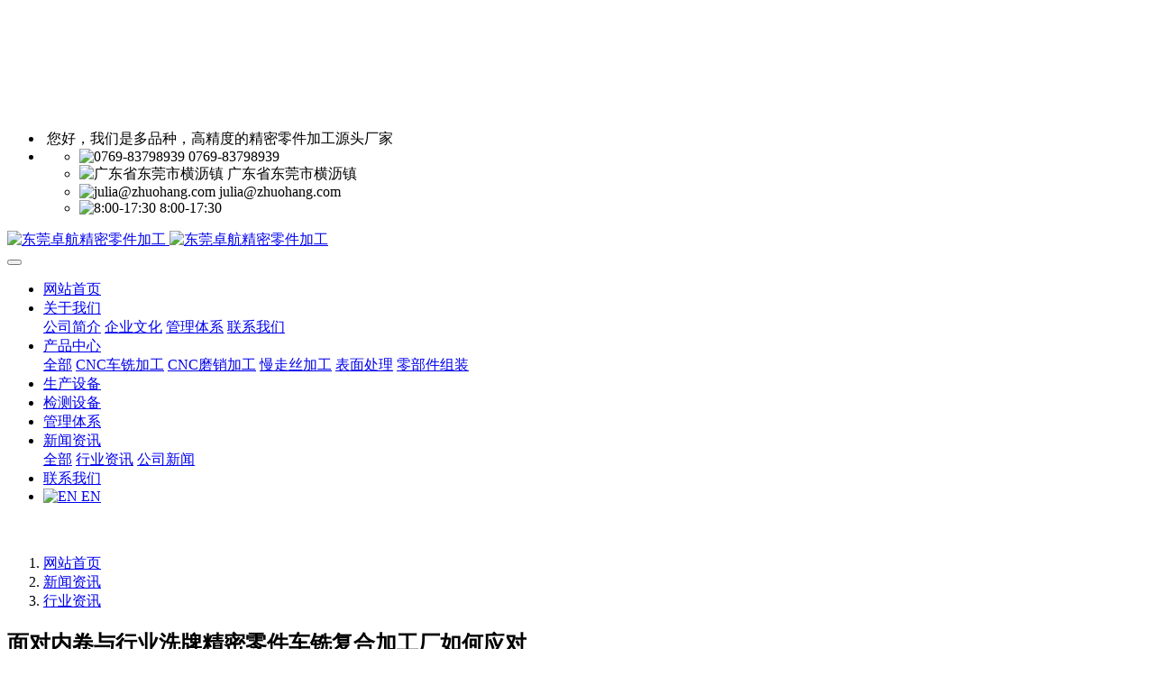

--- FILE ---
content_type: text/html
request_url: http://www.dgzhuohang.com/news/news109.html
body_size: 10161
content:
<!DOCTYPE HTML>
<html class="oxh met-web" >
<head>
<meta charset="utf-8">
<meta name="renderer" content="webkit">
<meta http-equiv="X-UA-Compatible" content="IE=edge,chrome=1">
<meta name="viewport" content="width=device-width,initial-scale=1.0,maximum-scale=1.0,minimum-scale=1.0,user-scalable=0,minimal-ui">
<meta name="format-detection" content="telephone=no">
<title>面对内卷与行业洗牌精密零件车铣复合加工厂如何应对</title>
<meta name="description" content="面对内卷的困境，车铣复合加工厂投资先进设备提升的是产能，市场需要的是好产品，靠价格竞争不是积压库存就是没利润，供大于求，忙乎半天不挣钱，精密零件加工厂家看着资产很大，现金流却不大，企业的利润更低。">
<meta name="keywords" content="车铣复合加工厂，CNC机加工厂家​">
<meta name="generator" content="MetInfo 7.2.0" data-variable="../|cn|cn|mui712|2|17|109" data-user_name="">
<link href="../favicon.ico?1600383270" rel="shortcut icon" type="image/x-icon">
<link rel="stylesheet" type="text/css" href="../public/web/css/basic.css?1624408072">
<link rel="stylesheet" type="text/css" href="../templates/mui712/cache/shownews_cn.css?1769503698">
<style>
body{
    background-color:#ffffff !important;font-family: !important;}
h1,h2,h3,h4,h5,h6{font-family: !important;}
</style>
<script>(function(){var t=navigator.userAgent;(t.indexOf("rv:11")>=0||t.indexOf("MSIE 10")>=0)&&document.write("<script src=\"../public/plugins/html5shiv.min.js\"><\/script>")})();</script>
</head>
<!--[if lte IE 9]>
<div class="text-xs-center m-b-0 bg-blue-grey-100 alert">
    <button type="button" class="close" aria-label="Close" data-dismiss="alert">
        <span aria-hidden="true">×</span>
    </button>
    你正在使用一个 的浏览器。请以提高您的体验。</div>
<![endif]-->
<body >
            <body class="met-navfixed"  style="padding-top: 120px;">
<div hidden><p><span style="color: rgb(42, 51, 60); font-family: " segoe="" lucida="" microsoft="" droid="" wenquanyi="" micro="" hiragino="" sans="" gb="" background-color:="">CNC数控车床，车铣复合加工，3-5轴数控铣削精密零件加工厂家</span></p></div>
    <header class='head_nav_met_16_3_11 met-head navbar-fixed-top' m-id='11' m-type='head_nav'>
<div id="header" class="    header-fixed" >
    <div class="container">
        <ul class="head-list ulstyle clearfix p-l-0">
        <li class="left tel">
            <img src="../upload/201907/1564472108.png" alt="">
            <span>您好，我们是多品种，高精度的精密零件加工源头厂家</span>
            <em></em>
        </li>
        <!-- 右边的边框 -->
                    <li class="right">
                <ul>
                                                                <li>
                                                        <img src="../upload/201907/1564471954.png" alt="0769-83798939">
                                                <span>0769-83798939</span>
                    </li>
                                                                                    <li>
                                                        <img src="../upload/201907/1564472155.png" alt="广东省东莞市横沥镇">
                                                <span>广东省东莞市横沥镇</span>
                    </li>
                                                                                    <li>
                                                        <img src="../upload/201907/1564471901.png" alt="julia@zhuohang.com">
                                                <span>julia@zhuohang.com</span>
                    </li>
                                                                                    <li>
                                                        <img src="../upload/201907/1564471825.png" alt="8:00-17:30">
                                                <span>8:00-17:30</span>
                    </li>
                                    </ul>
            </li> 
                 </ul>
    </div>
</div>
    <nav class="navbar navbar-default box-shadow-none head_nav_met_16_3_11">
        <div class="container">
            <div class="row nav-height">


                                        <h3 hidden>东莞市横沥卓航精密机械加工厂</h3>
                
                                                            
                <!-- logo -->
                <div class="navbar-header pull-xs-left  asssd">
                    <a href="../" class="met-logo vertical-align block pull-xs-left p-y-5" title="东莞市横沥卓航精密机械加工厂">
                        <div class="vertical-align-middle">
                            <img src="../upload/202009/1600223366.jpg" alt="东莞卓航精密零件加工" class="hidden-sm-down">
                            <img src="../upload/202009/1600501329.jpg" alt="东莞卓航精密零件加工" class="hidden-md-up">
                    </div>
                    </a>
                </div>
                


                <!-- logo -->
                <button type="button" class="navbar-toggler hamburger hamburger-close collapsed p-x-5 head_nav_met_16_3_11-toggler" data-target="#head_nav_met_16_3_11-collapse" data-toggle="collapse">
                    <span class="sr-only"></span>
                    <span class="hamburger-bar"></span>
                </button>
                <!-- 会员注册登录 -->
                    
                <!-- 会员注册登录 -->

                <!-- 导航 -->
                <div class="collapse navbar-collapse navbar-collapse-toolbar pull-md-right p-0" id="head_nav_met_16_3_11-collapse">
                    <ul class="nav navbar-nav navlist">
                        <li class='nav-item'>
                            <a href="../" title="网站首页" class="nav-link
                                                            ">网站首页</a>
                        </li>
                                                                            <li class="nav-item dropdown m-l-0">
                                                            <a
                                href="../about/"
                                target='_self'                                title="关于我们"
                                class="nav-link dropdown-toggle "
                                data-toggle="dropdown" data-hover="dropdown" 0                            >
                                <span style=''>关于我们</span></a>
                                                            <div class="dropdown-menu dropdown-menu-right dropdown-menu-bullet two-menu">
                                                                                                                                                                    <a href="../about/about9.html" target='_self' 0 title="公司简介" class='dropdown-item hassub '>    <span style=''>公司简介</span></a>
                                                                                                                                    <a href="../about/about10.html" target='_self' 0 title="企业文化" class='dropdown-item hassub '>    <span style=''>企业文化</span></a>
                                                                                                                                    <a href="../about/about28.html" target='_self' 0 title="管理体系" class='dropdown-item hassub '>    <span style=''>管理体系</span></a>
                                                                                                                                    <a href="../about/about8.html" target='_self' 0 title="联系我们" class='dropdown-item hassub '>    <span style=''>联系我们</span></a>
                                                                                            </div>
                        </li>
                                                                                                    <li class="nav-item dropdown m-l-0">
                                                            <a
                                href="../product/index.html"
                                target='_self'                                title="产品中心"
                                class="nav-link dropdown-toggle "
                                data-toggle="dropdown" data-hover="dropdown" 0                            >
                                <span style=''>产品中心</span></a>
                                                            <div class="dropdown-menu dropdown-menu-right dropdown-menu-bullet two-menu">
                                                                                                <a href="../product/index.html" target='_self' 0 title="全部" class='dropdown-item nav-parent hidden-lg-up'>全部</a>
                                                                                                                                    <a href="../product/product_21_1.html" target='_self' 0 title="CNC车铣加工" class='dropdown-item hassub '>    <span style=''>CNC车铣加工</span></a>
                                                                                                                                    <a href="../product/product_16_1.html" target='_self' 0 title="CNC磨销加工" class='dropdown-item hassub '>    <span style=''>CNC磨销加工</span></a>
                                                                                                                                    <a href="../product/product_12_1.html" target='_self' 0 title="慢走丝加工" class='dropdown-item hassub '>    <span style=''>慢走丝加工</span></a>
                                                                                                                                    <a href="../product/product_13_1.html" target='_self' 0 title="表面处理" class='dropdown-item hassub '>    <span style=''>表面处理</span></a>
                                                                                                                                    <a href="../product/product_14_1.html" target='_self' 0 title="零部件组装" class='dropdown-item hassub '>    <span style=''>零部件组装</span></a>
                                                                                            </div>
                        </li>
                                                                                                    <li class='nav-item m-l-0'>
                            <a href="../img/index.html" target='_self' 0 title="生产设备" class="nav-link ">    <span style=''>生产设备</span></a>
                        </li>
                                                                                                    <li class='nav-item m-l-0'>
                            <a href="../shebei/index.html" target='_self' 0 title="检测设备" class="nav-link ">    <span style=''>检测设备</span></a>
                        </li>
                                                                                                    <li class='nav-item m-l-0'>
                            <a href="../about/about28.html" target='_self' 0 title="管理体系" class="nav-link ">    <span style=''>管理体系</span></a>
                        </li>
                                                                                                    <li class="nav-item dropdown m-l-0">
                                                            <a
                                href="../news/index.html"
                                target='_self'                                title="新闻资讯"
                                class="nav-link dropdown-toggle active"
                                data-toggle="dropdown" data-hover="dropdown" 0                            >
                                <span style=''>新闻资讯</span></a>
                                                            <div class="dropdown-menu dropdown-menu-right dropdown-menu-bullet two-menu">
                                                                                                <a href="../news/index.html" target='_self' 0 title="全部" class='dropdown-item nav-parent hidden-lg-up'>全部</a>
                                                                                                                                    <a href="../news/news_17_1.html" target='_self' 0 title="行业资讯" class='dropdown-item hassub active'>    <span style=''>行业资讯</span></a>
                                                                                                                                    <a href="../news/news_18_1.html" target='_self' 0 title="公司新闻" class='dropdown-item hassub '>    <span style=''>公司新闻</span></a>
                                                                                            </div>
                        </li>
                                                                                                    <li class='nav-item m-l-0'>
                            <a href="../about/about8.html" target='_self' 0 title="联系我们" class="nav-link ">    <span style=''>联系我们</span></a>
                        </li>
                                                                                                                                                            <li class="met-langlist nav-item vertical-align m-l-10" m-id='lang' m-type='lang'>
                                <div class="inline-block dropdown nav-link">
                                                                                                                                                                                                                                    <a href="https://www.zhuohang.com/" title="EN"     target="_blank" class="btn btn-outline btn-default btn-squared btn-lang">
                                                                                                                        <img src="../public/images/flag/en.gif" alt="EN" style="max-width:100%;">
                                                                                <span >EN</span>
                                        </a>                                                                                                                                                </div>
                            </li>
                                            </ul>
                </div>
                <!-- 导航 -->
            </div>
        </div>
    </nav>
</header>

                <div class="banner_met_16_3_80box     bottom20">
    <div class="banner_met_16_3_80 page-bg" m-id='80' m-type='banner'>
                <div class="slick-slide">
            <img class="cover-image" src="../upload/202009/1600500442.jpg" srcset='../upload/thumb_src/x_767/1600499994.jpg 767w,../upload/202009/1600500442.jpg' sizes="(max-width: 767px) 767px" alt="" data-height='0|0|0' >
            <div class="banner-text" data-position="p-4|p-4" met-imgmask>
                                    <div class='container'>
                    <div class='banner-text-con'>
                        <div class="text-con">
                            <h4 class="animation-slide-top font-weight-500 m-t-0     " style="color:;font-size:px;"></h4>
                                                            <p class="animation-slide-bottom m-b-0     " style='color:;font-size:px;'></p>
                                                        </div>
                                                </div>
                </div>
            </div>
        </div>
            </div>
        </div>


        <div class="location_met_16_1_109 met-crumbs" m-id='109'>
	<div class="container">
		<div class="row">
			<ol class="breadcrumb m-b-0 subcolumn-crumbs">
				<li class='breadcrumb-item'>
					<a href="../" title="网站首页"><em  class='icon wb-home'></em> 网站首页</a>
				</li>
									    						<li class='breadcrumb-item'>
							<a href="../news/index.html" title="新闻资讯" class=''>新闻资讯</a>
						</li>
														    						<li class='breadcrumb-item'>
							<a href="../news/news_17_1.html" title="行业资讯" class=''>行业资讯</a>
						</li>
														    							</ol>
		</div>
	</div>
</div>

        <main class="news_list_detail_met_16_1_26 met-shownews animsition     left">
	<div class="container">
		<div class="row sm0">
		                                <div class="col-md-9 met-shownews-body" m-id='26'>
                <div class="row">
                    					<section class="details-title border-bottom1">
						<h1 class='m-0'>面对内卷与行业洗牌精密零件车铣复合加工厂如何应对</h1>
						<div class="info font-weight-300">
							<span>2022-06-15 14:43:31</span>
                                							 <span>admin2020</span>
                                                                							<span>
    								<i class="icon wb-eye m-r-5" aria-hidden="true"></i>
    								<script type='text/javascript' class='met_hits' src="../hits/?lang=cn&type=news&vid=109&list=0"></script>    							</span>
                            						</div>
					</section>
					<section class="met-editor clearfix">
						<p><span style="color: rgb(1, 1, 1); font-family: " microsoft="" font-size:="" word-spacing:="" background-color:=""><span style="color: rgb(1, 1, 1); font-family: " microsoft="" font-size:="" word-spacing:="" background-color:="">为何在2022年不少制造企业大家发现订单越来越少，生意越来越难做了。大家在</span><strong style="color: rgb(1, 1, 1); font-family: " microsoft="" font-size:="" white-space:="" word-spacing:="" background-color:=""><a href="https://www.baidu.com/" target="_blank" style="color: rgb(102, 102, 102); text-decoration-line: none;" title="链接关键词">百度</a></strong><span style="color: rgb(1, 1, 1); font-family: " microsoft="" font-size:="" word-spacing:="" background-color:="">平台一搜索原因进行分析，用两个字完美的解释了“内卷”！</span></span></p><p><span style="color: rgb(1, 1, 1); font-family: " microsoft="" font-size:="" word-spacing:="" background-color:="">面对内卷的困境，<a href="http://www.dgzhuohang.com/" target="_self" title="车铣复合加工厂"><strong>车铣复合加工厂</strong></a>投资先进设备提升的是产能，市场需要的是好产品，靠价格竞争不是积压库存就是没利润，供大于求，忙乎半天不挣钱，</span><a href="http://www.yaokaikj.cn/" target="_blank" title="精密零件加工厂家"><strong style="color: rgb(1, 1, 1); font-family: " microsoft="" font-size:="" white-space:="" word-spacing:="" background-color:="">精密零件加工厂家</strong></a><span style="color: rgb(1, 1, 1); font-family: " microsoft="" font-size:="" word-spacing:="" background-color:="">看着资产很大，现金流却不大，企业的利润更低。行业发展和世界的尽头都是一样的，早晚有一天会重新洗牌，回到从前，高端产品还是供不应求，同质化的东西太多，必然要淘汰一批！</span></p><p><span style="color: rgb(1, 1, 1); font-family: " microsoft="" font-size:="" word-spacing:="" background-color:=""></span></p><p style="text-align: center"><img src="../upload/202009/1600312181.jpg" data-width="510" data-height="382" width="" height="" border="0" vspace="0" hspace="0" title="车铣复合加工车间" alt="车铣复合加工车间"/></p><p><span style="color: rgb(1, 1, 1); font-family: " microsoft="" font-size:="" word-spacing:="" background-color:=""></span><br/></p><p><span style="color: rgb(1, 1, 1); font-family: " microsoft="" font-size:="" word-spacing:="" background-color:="">现代企业的竟争实际是产品质量与服务质量的竟争。市场上不缺少产品，同质化的产品在百度一搜索都出来了，但是产品质量差异很大，服务品质不是每一家公司都会做的完美。<a href="http://www.dgzhuohang.com/" target="_self" title="CNC机加工厂家"><strong>CNC机加工厂家</strong></a>只有用心为客户服务，急客户所急，才能赢得客户心，只有用优质的服务让客户感受到你真的为他在着急，为他在努力时，客户将回报你更多的订单。有句话是这样说的“照顾好你的客户，他会照顾你的利润”，这是服务品质好得到双赢的结果。</span></p><p><span style="color: rgb(1, 1, 1); font-family: " microsoft="" font-size:="" word-spacing:="" background-color:="">中国制造业洗牌的阶段，一些产生力低下，品质低下，服务水平跟不上的企业将会淘汰出局，只有不断的创新和改进生产制造的水平才能长期稳定的发展!</span></p>					</section>
                                                        					<div class="tag">
    						<span>标签:</span>
    						            							<a href="../news/index.php?stype=0&search=tag&content=&lang=cn" title="CNC机加工厂家​">CNC机加工厂家​</a>
    						    					</div>
                    					        <div class='met-page p-y-30 border-top1'>
    <div class="container p-t-30 ">
    <ul class="pagination block blocks-2 text-xs-center text-sm-left">
        <li class='page-item m-b-0 '>
            <a href='../news/news110.html' title="精密零件加工厂家​品质保障靠这三大部门" class='page-link text-truncate'>
                上一篇                <span aria-hidden="true" class='hidden-xs-down'>: 精密零件加工厂家​品质保障靠这三大部门</span>
            </a>
        </li>
        <li class='page-item m-b-0 '>
            <a href='../news/news108.html' title="全员营销时代之下精密零件加工厂家进行技术创新的必要性" class='page-link pull-xs-right text-truncate'>
                下一篇                <span aria-hidden="true" class='hidden-xs-down'>: 全员营销时代之下精密零件加工厂家进行技术创新的必要性</span>
            </a>
        </li>
    </ul>
</div>
</div>
				</div>
        </div>
            
            <div class="col-md-3">
	<div class="row">
<aside class="sidebar_met_16_2_90 met-sidebar panel panel-body m-b-0" boxmh-h m-id='90' m-type='nocontent'>
	    	<div class="sidebar-search" data-placeholder="search">
		                <form method="get" class="page-search-form" role="search" action="../news/index.php?lang=cn" m-id="search_column" m-type="nocontent">
            <input type="hidden" name="lang" value="cn" />
            <input type="hidden" name="stype" value="0" />
            <input type="hidden" name="search" value="search" /><input type="hidden" name="class1" value="7" />
            <div class="input-search input-search-dark">
                <button type="submit" class="input-search-btn"><i class="icon wb-search" aria-hidden="true"></i></button>
                <input
                type="text"
                class="form-control input-lg"
                name="content"
                value=""
                placeholder="请输入你感兴趣的关键词"
                >
            </div>
        </form>	</div>
		    	<div class="sidebar-news-list recommend">
		<h3 class='font-size-16 m-0'>为你推荐</h3>
		<ul class="list-group m-t-10 m-b-0">
						    				<li class="list-group-item media media-lg">
					<div class="media-left">
						<a href="../news/news400.html" title="精密零件CNC加工公差如何保障,做好这三点" target=_self>
							<img class="media-object" data-original="../upload/thumb_src/90_90/1600222226.jpg?" alt="精密零件CNC加工公差如何保障,做好这三点"  style="width:70px;"></a>
						</a>
					</div>
					<div class="media-body">
						<h4 class="media-heading m-b-10">
							<a href="../news/news400.html" title="精密零件CNC加工公差如何保障,做好这三点" target=_self>精密零件CNC加工公差如何保障,做好这三点</a>
						</h4>
					</div>
				</li>
										    				<li class="list-group-item media media-lg">
					<div class="media-left">
						<a href="../news/news399.html" title="警告！精密零件加工工厂一定要注意大客户合作风险" target=_self>
							<img class="media-object" data-original="../upload/thumb_src/90_90/1690386257.jpg" alt="警告！精密零件加工工厂一定要注意大客户合作风险"  style="width:70px;"></a>
						</a>
					</div>
					<div class="media-body">
						<h4 class="media-heading m-b-10">
							<a href="../news/news399.html" title="警告！精密零件加工工厂一定要注意大客户合作风险" target=_self>警告！精密零件加工工厂一定要注意大客户合作风险</a>
						</h4>
					</div>
				</li>
										    				<li class="list-group-item media media-lg">
					<div class="media-left">
						<a href="../news/news398.html" title="精密零件加工工厂优秀采购员的四大特征" target=_self>
							<img class="media-object" data-original="../upload/thumb_src/90_90/1688519735586121.jpg" alt="精密零件加工工厂优秀采购员的四大特征"  style="width:70px;"></a>
						</a>
					</div>
					<div class="media-body">
						<h4 class="media-heading m-b-10">
							<a href="../news/news398.html" title="精密零件加工工厂优秀采购员的四大特征" target=_self>精密零件加工工厂优秀采购员的四大特征</a>
						</h4>
					</div>
				</li>
										    				<li class="list-group-item media media-lg">
					<div class="media-left">
						<a href="../news/news397.html" title="智能制造是东莞精密零件加工工厂​必然选择！" target=_self>
							<img class="media-object" data-original="../upload/thumb_src/90_90/1690386295.jpg" alt="智能制造是东莞精密零件加工工厂​必然选择！"  style="width:70px;"></a>
						</a>
					</div>
					<div class="media-body">
						<h4 class="media-heading m-b-10">
							<a href="../news/news397.html" title="智能制造是东莞精密零件加工工厂​必然选择！" target=_self>智能制造是东莞精密零件加工工厂​必然选择！</a>
						</h4>
					</div>
				</li>
										    				<li class="list-group-item media media-lg">
					<div class="media-left">
						<a href="../news/news396.html" title="五轴CNC精密零件加工工厂​通过生产现场管理来提高客户的成交率" target=_self>
							<img class="media-object" data-original="../upload/thumb_src/90_90/1690386257.jpg" alt="五轴CNC精密零件加工工厂​通过生产现场管理来提高客户的成交率"  style="width:70px;"></a>
						</a>
					</div>
					<div class="media-body">
						<h4 class="media-heading m-b-10">
							<a href="../news/news396.html" title="五轴CNC精密零件加工工厂​通过生产现场管理来提高客户的成交率" target=_self>五轴CNC精密零件加工工厂​通过生产现场管理来提高客户的成交率</a>
						</h4>
					</div>
				</li>
									</ul>
	</div>
		    </aside>
</div>
</div>
		</div>
    </div>
</main>

            
        <div class="foot_nav_met_16_1_101 border-top1 text-xs-center" m-id='101' m-type='foot_nav'>
	<div class="container">
		<div class="row mob-masonry     ">
						    			<div class="col-lg-2 col-md-3 col-xs-6 list masonry-item">
				<h4 class='font-size-16 m-t-0'>
					<a href="../about/" target='_self'  title="关于我们">    <span style=''>关于我们</span></a>
				</h4>
				    				<ul class='ulstyle m-b-0'>
										<li>
						<a href="../about/about9.html" target='_self' title="公司简介">    <span style=''>公司简介</span></a>
					</li>
										<li>
						<a href="../about/about10.html" target='_self' title="企业文化">    <span style=''>企业文化</span></a>
					</li>
										<li>
						<a href="../about/about28.html" target='_self' title="管理体系">    <span style=''>管理体系</span></a>
					</li>
										<li>
						<a href="../about/about8.html" target='_self' title="联系我们">    <span style=''>联系我们</span></a>
					</li>
									</ul>
							</div>
									    			<div class="col-lg-2 col-md-3 col-xs-6 list masonry-item">
				<h4 class='font-size-16 m-t-0'>
					<a href="../product/index.html" target='_self'  title="产品中心">    <span style=''>产品中心</span></a>
				</h4>
				    				<ul class='ulstyle m-b-0'>
										<li>
						<a href="../product/product_21_1.html" target='_self' title="CNC车铣加工">    <span style=''>CNC车铣加工</span></a>
					</li>
										<li>
						<a href="../product/product_16_1.html" target='_self' title="CNC磨销加工">    <span style=''>CNC磨销加工</span></a>
					</li>
										<li>
						<a href="../product/product_12_1.html" target='_self' title="慢走丝加工">    <span style=''>慢走丝加工</span></a>
					</li>
										<li>
						<a href="../product/product_13_1.html" target='_self' title="表面处理">    <span style=''>表面处理</span></a>
					</li>
										<li>
						<a href="../product/product_14_1.html" target='_self' title="零部件组装">    <span style=''>零部件组装</span></a>
					</li>
									</ul>
							</div>
									    			<div class="col-lg-2 col-md-3 col-xs-6 list masonry-item">
				<h4 class='font-size-16 m-t-0'>
					<a href="../img/index.html" target='_self'  title="生产设备">    <span style=''>生产设备</span></a>
				</h4>
				    			</div>
									    			<div class="col-lg-2 col-md-3 col-xs-6 list masonry-item">
				<h4 class='font-size-16 m-t-0'>
					<a href="../shebei/index.html" target='_self'  title="检测设备">    <span style=''>检测设备</span></a>
				</h4>
				    			</div>
									    						<div class="col-lg-3 col-md-12 col-xs-12 info masonry-item">
				    				    				    				<a id="met-weixin" data-plugin="webuiPopover" data-trigger="hover" data-animation="pop" data-placement='top' data-width='155' data-padding='0' data-content="<div class='text-xs-center'>
					<img src='../upload/202009/1600501901.jpg' alt='东莞市横沥卓航精密机械加工厂' width='150' height='150' id='met-weixin-img'></div>
				">
					<i class="fa fa-weixin light-green-700"></i>
				</a>
								    				<a
				        			href="http://wpa.qq.com/msgrd?v=3&uin=1706945493&site=qq&menu=yes"
    							rel="nofollow" target="_blank">
					<i class="fa fa-qq red-600"></i>
				</a>
								    				<a href="" rel="nofollow" target="_blank">
					<i class="fa fa-weibo red-600"></i>
				</a>
								    				    				    				<a href="" rel="nofollow" target="_blank">
					<i class="fa fa-facebook red-600"></i>
				</a>
								    				<a href="mailto:julia@zhuohang.com" rel="nofollow" target="_blank">
					<i class="fa fa-envelope red-600"></i>
				</a>
							</div>
		</div>
	</div>
</div>

        <footer class='foot_info_met_16_1_35 met-foot border-top1' m-id='35' m-type='foot'>
	<div class="container text-xs-center">
		    		    		    		    			<p><p>东莞市横沥卓航精密机械加工厂 版权所有 2018-2022 网站备案号：<a href="https://beian.miit.gov.cn/" target="_blank" title="网站备案号">粤ICP备15073529号</a></p></p>
				    		<div class="powered_by_metinfo"><p>Powered by <strong><a href="http://www.dglh2008.com" target="_blank">领航互联</a></strong> ©2018-2026</p></div>
		<ul class="met-langlist p-0">
						    			    	    </ul>
	</div>
</footer>
    <div class="foot_info_met_16_1_35_bottom text-xs-center     " m-id='35'     m-type="nocontent" data-bg="|#0071c7|1" data-ifbotc="">
    <div class="main">
                    <div class="">
        <a href="tel:136 5257 6961" class="item" target="_blank">
            <i class="fa fa-phone"></i>
            <span>电话咨询</span>
        </a>
    </div>
                <div class="">
        <a href="../product/" class="item" target="_blank">
            <i class="fa fa-product-hunt"></i>
            <span>产品中心</span>
        </a>
    </div>
                <div class="">
        <a href="../feedback/" class="item" target="_blank">
            <i class="fa fa-cogs"></i>
            <span>在线询价</span>
        </a>
    </div>
                <div class="">
        <a href="http://wpa.qq.com/msgrd?v=3&uin=1706945493&site=qq&menu=yes" class="item" target="_blank">
            <i class="fa fa-qq"></i>
            <span>QQ客服</span>
        </a>
    </div>
            </div>
</div>

        <button type="button" class="btn btn-icon btn-primary btn-squared back_top_met_16_1_50 met-scroll-top     " hidden m-id='50' m-type='nocontent'>
	<i class="icon wb-chevron-up" aria-hidden="true"></i>
</button>

<input type="hidden" name="met_lazyloadbg" value="">
<script src="../cache/lang_json_cn.js?1769503264"></script>
<script src="../public/web/js/basic.js?1624408073" data-js_url="../templates/mui712/cache/shownews_cn.js?1769503698" id="met-page-js"></script>
<script charset="UTF-8" id="LA_COLLECT" src="//sdk.51.la/js-sdk-pro.min.js"></script>
<script>LA.init({id: "JQ5rniYfxQJrn3R0",ck: "JQ5rniYfxQJrn3R0"})</script>
</body>
</html>

--- FILE ---
content_type: text/html;charset=utf-8
request_url: http://www.dgzhuohang.com/hits/?lang=cn&type=news&vid=109&list=0
body_size: 139
content:
document.write('685')